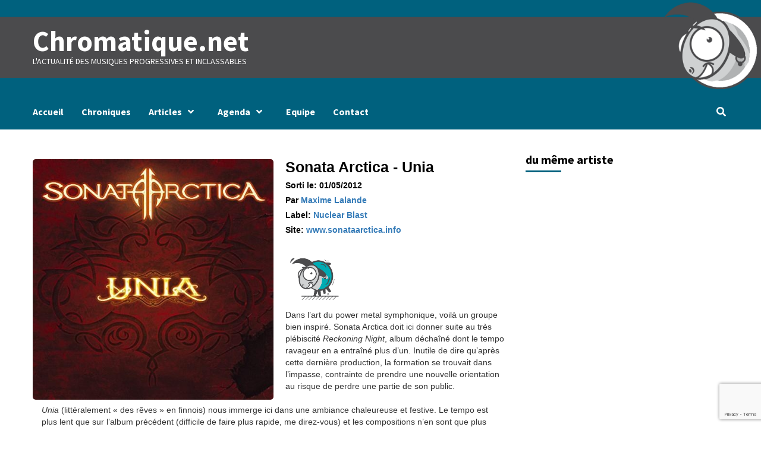

--- FILE ---
content_type: text/html; charset=utf-8
request_url: https://www.google.com/recaptcha/api2/anchor?ar=1&k=6LevgDEbAAAAAK0eTecsqSEqQp1pON8ikvhzwhu6&co=aHR0cHM6Ly93d3cuY2hyb21hdGlxdWUubmV0OjQ0Mw..&hl=en&v=PoyoqOPhxBO7pBk68S4YbpHZ&size=invisible&anchor-ms=20000&execute-ms=30000&cb=ilbfimsbfnrn
body_size: 48858
content:
<!DOCTYPE HTML><html dir="ltr" lang="en"><head><meta http-equiv="Content-Type" content="text/html; charset=UTF-8">
<meta http-equiv="X-UA-Compatible" content="IE=edge">
<title>reCAPTCHA</title>
<style type="text/css">
/* cyrillic-ext */
@font-face {
  font-family: 'Roboto';
  font-style: normal;
  font-weight: 400;
  font-stretch: 100%;
  src: url(//fonts.gstatic.com/s/roboto/v48/KFO7CnqEu92Fr1ME7kSn66aGLdTylUAMa3GUBHMdazTgWw.woff2) format('woff2');
  unicode-range: U+0460-052F, U+1C80-1C8A, U+20B4, U+2DE0-2DFF, U+A640-A69F, U+FE2E-FE2F;
}
/* cyrillic */
@font-face {
  font-family: 'Roboto';
  font-style: normal;
  font-weight: 400;
  font-stretch: 100%;
  src: url(//fonts.gstatic.com/s/roboto/v48/KFO7CnqEu92Fr1ME7kSn66aGLdTylUAMa3iUBHMdazTgWw.woff2) format('woff2');
  unicode-range: U+0301, U+0400-045F, U+0490-0491, U+04B0-04B1, U+2116;
}
/* greek-ext */
@font-face {
  font-family: 'Roboto';
  font-style: normal;
  font-weight: 400;
  font-stretch: 100%;
  src: url(//fonts.gstatic.com/s/roboto/v48/KFO7CnqEu92Fr1ME7kSn66aGLdTylUAMa3CUBHMdazTgWw.woff2) format('woff2');
  unicode-range: U+1F00-1FFF;
}
/* greek */
@font-face {
  font-family: 'Roboto';
  font-style: normal;
  font-weight: 400;
  font-stretch: 100%;
  src: url(//fonts.gstatic.com/s/roboto/v48/KFO7CnqEu92Fr1ME7kSn66aGLdTylUAMa3-UBHMdazTgWw.woff2) format('woff2');
  unicode-range: U+0370-0377, U+037A-037F, U+0384-038A, U+038C, U+038E-03A1, U+03A3-03FF;
}
/* math */
@font-face {
  font-family: 'Roboto';
  font-style: normal;
  font-weight: 400;
  font-stretch: 100%;
  src: url(//fonts.gstatic.com/s/roboto/v48/KFO7CnqEu92Fr1ME7kSn66aGLdTylUAMawCUBHMdazTgWw.woff2) format('woff2');
  unicode-range: U+0302-0303, U+0305, U+0307-0308, U+0310, U+0312, U+0315, U+031A, U+0326-0327, U+032C, U+032F-0330, U+0332-0333, U+0338, U+033A, U+0346, U+034D, U+0391-03A1, U+03A3-03A9, U+03B1-03C9, U+03D1, U+03D5-03D6, U+03F0-03F1, U+03F4-03F5, U+2016-2017, U+2034-2038, U+203C, U+2040, U+2043, U+2047, U+2050, U+2057, U+205F, U+2070-2071, U+2074-208E, U+2090-209C, U+20D0-20DC, U+20E1, U+20E5-20EF, U+2100-2112, U+2114-2115, U+2117-2121, U+2123-214F, U+2190, U+2192, U+2194-21AE, U+21B0-21E5, U+21F1-21F2, U+21F4-2211, U+2213-2214, U+2216-22FF, U+2308-230B, U+2310, U+2319, U+231C-2321, U+2336-237A, U+237C, U+2395, U+239B-23B7, U+23D0, U+23DC-23E1, U+2474-2475, U+25AF, U+25B3, U+25B7, U+25BD, U+25C1, U+25CA, U+25CC, U+25FB, U+266D-266F, U+27C0-27FF, U+2900-2AFF, U+2B0E-2B11, U+2B30-2B4C, U+2BFE, U+3030, U+FF5B, U+FF5D, U+1D400-1D7FF, U+1EE00-1EEFF;
}
/* symbols */
@font-face {
  font-family: 'Roboto';
  font-style: normal;
  font-weight: 400;
  font-stretch: 100%;
  src: url(//fonts.gstatic.com/s/roboto/v48/KFO7CnqEu92Fr1ME7kSn66aGLdTylUAMaxKUBHMdazTgWw.woff2) format('woff2');
  unicode-range: U+0001-000C, U+000E-001F, U+007F-009F, U+20DD-20E0, U+20E2-20E4, U+2150-218F, U+2190, U+2192, U+2194-2199, U+21AF, U+21E6-21F0, U+21F3, U+2218-2219, U+2299, U+22C4-22C6, U+2300-243F, U+2440-244A, U+2460-24FF, U+25A0-27BF, U+2800-28FF, U+2921-2922, U+2981, U+29BF, U+29EB, U+2B00-2BFF, U+4DC0-4DFF, U+FFF9-FFFB, U+10140-1018E, U+10190-1019C, U+101A0, U+101D0-101FD, U+102E0-102FB, U+10E60-10E7E, U+1D2C0-1D2D3, U+1D2E0-1D37F, U+1F000-1F0FF, U+1F100-1F1AD, U+1F1E6-1F1FF, U+1F30D-1F30F, U+1F315, U+1F31C, U+1F31E, U+1F320-1F32C, U+1F336, U+1F378, U+1F37D, U+1F382, U+1F393-1F39F, U+1F3A7-1F3A8, U+1F3AC-1F3AF, U+1F3C2, U+1F3C4-1F3C6, U+1F3CA-1F3CE, U+1F3D4-1F3E0, U+1F3ED, U+1F3F1-1F3F3, U+1F3F5-1F3F7, U+1F408, U+1F415, U+1F41F, U+1F426, U+1F43F, U+1F441-1F442, U+1F444, U+1F446-1F449, U+1F44C-1F44E, U+1F453, U+1F46A, U+1F47D, U+1F4A3, U+1F4B0, U+1F4B3, U+1F4B9, U+1F4BB, U+1F4BF, U+1F4C8-1F4CB, U+1F4D6, U+1F4DA, U+1F4DF, U+1F4E3-1F4E6, U+1F4EA-1F4ED, U+1F4F7, U+1F4F9-1F4FB, U+1F4FD-1F4FE, U+1F503, U+1F507-1F50B, U+1F50D, U+1F512-1F513, U+1F53E-1F54A, U+1F54F-1F5FA, U+1F610, U+1F650-1F67F, U+1F687, U+1F68D, U+1F691, U+1F694, U+1F698, U+1F6AD, U+1F6B2, U+1F6B9-1F6BA, U+1F6BC, U+1F6C6-1F6CF, U+1F6D3-1F6D7, U+1F6E0-1F6EA, U+1F6F0-1F6F3, U+1F6F7-1F6FC, U+1F700-1F7FF, U+1F800-1F80B, U+1F810-1F847, U+1F850-1F859, U+1F860-1F887, U+1F890-1F8AD, U+1F8B0-1F8BB, U+1F8C0-1F8C1, U+1F900-1F90B, U+1F93B, U+1F946, U+1F984, U+1F996, U+1F9E9, U+1FA00-1FA6F, U+1FA70-1FA7C, U+1FA80-1FA89, U+1FA8F-1FAC6, U+1FACE-1FADC, U+1FADF-1FAE9, U+1FAF0-1FAF8, U+1FB00-1FBFF;
}
/* vietnamese */
@font-face {
  font-family: 'Roboto';
  font-style: normal;
  font-weight: 400;
  font-stretch: 100%;
  src: url(//fonts.gstatic.com/s/roboto/v48/KFO7CnqEu92Fr1ME7kSn66aGLdTylUAMa3OUBHMdazTgWw.woff2) format('woff2');
  unicode-range: U+0102-0103, U+0110-0111, U+0128-0129, U+0168-0169, U+01A0-01A1, U+01AF-01B0, U+0300-0301, U+0303-0304, U+0308-0309, U+0323, U+0329, U+1EA0-1EF9, U+20AB;
}
/* latin-ext */
@font-face {
  font-family: 'Roboto';
  font-style: normal;
  font-weight: 400;
  font-stretch: 100%;
  src: url(//fonts.gstatic.com/s/roboto/v48/KFO7CnqEu92Fr1ME7kSn66aGLdTylUAMa3KUBHMdazTgWw.woff2) format('woff2');
  unicode-range: U+0100-02BA, U+02BD-02C5, U+02C7-02CC, U+02CE-02D7, U+02DD-02FF, U+0304, U+0308, U+0329, U+1D00-1DBF, U+1E00-1E9F, U+1EF2-1EFF, U+2020, U+20A0-20AB, U+20AD-20C0, U+2113, U+2C60-2C7F, U+A720-A7FF;
}
/* latin */
@font-face {
  font-family: 'Roboto';
  font-style: normal;
  font-weight: 400;
  font-stretch: 100%;
  src: url(//fonts.gstatic.com/s/roboto/v48/KFO7CnqEu92Fr1ME7kSn66aGLdTylUAMa3yUBHMdazQ.woff2) format('woff2');
  unicode-range: U+0000-00FF, U+0131, U+0152-0153, U+02BB-02BC, U+02C6, U+02DA, U+02DC, U+0304, U+0308, U+0329, U+2000-206F, U+20AC, U+2122, U+2191, U+2193, U+2212, U+2215, U+FEFF, U+FFFD;
}
/* cyrillic-ext */
@font-face {
  font-family: 'Roboto';
  font-style: normal;
  font-weight: 500;
  font-stretch: 100%;
  src: url(//fonts.gstatic.com/s/roboto/v48/KFO7CnqEu92Fr1ME7kSn66aGLdTylUAMa3GUBHMdazTgWw.woff2) format('woff2');
  unicode-range: U+0460-052F, U+1C80-1C8A, U+20B4, U+2DE0-2DFF, U+A640-A69F, U+FE2E-FE2F;
}
/* cyrillic */
@font-face {
  font-family: 'Roboto';
  font-style: normal;
  font-weight: 500;
  font-stretch: 100%;
  src: url(//fonts.gstatic.com/s/roboto/v48/KFO7CnqEu92Fr1ME7kSn66aGLdTylUAMa3iUBHMdazTgWw.woff2) format('woff2');
  unicode-range: U+0301, U+0400-045F, U+0490-0491, U+04B0-04B1, U+2116;
}
/* greek-ext */
@font-face {
  font-family: 'Roboto';
  font-style: normal;
  font-weight: 500;
  font-stretch: 100%;
  src: url(//fonts.gstatic.com/s/roboto/v48/KFO7CnqEu92Fr1ME7kSn66aGLdTylUAMa3CUBHMdazTgWw.woff2) format('woff2');
  unicode-range: U+1F00-1FFF;
}
/* greek */
@font-face {
  font-family: 'Roboto';
  font-style: normal;
  font-weight: 500;
  font-stretch: 100%;
  src: url(//fonts.gstatic.com/s/roboto/v48/KFO7CnqEu92Fr1ME7kSn66aGLdTylUAMa3-UBHMdazTgWw.woff2) format('woff2');
  unicode-range: U+0370-0377, U+037A-037F, U+0384-038A, U+038C, U+038E-03A1, U+03A3-03FF;
}
/* math */
@font-face {
  font-family: 'Roboto';
  font-style: normal;
  font-weight: 500;
  font-stretch: 100%;
  src: url(//fonts.gstatic.com/s/roboto/v48/KFO7CnqEu92Fr1ME7kSn66aGLdTylUAMawCUBHMdazTgWw.woff2) format('woff2');
  unicode-range: U+0302-0303, U+0305, U+0307-0308, U+0310, U+0312, U+0315, U+031A, U+0326-0327, U+032C, U+032F-0330, U+0332-0333, U+0338, U+033A, U+0346, U+034D, U+0391-03A1, U+03A3-03A9, U+03B1-03C9, U+03D1, U+03D5-03D6, U+03F0-03F1, U+03F4-03F5, U+2016-2017, U+2034-2038, U+203C, U+2040, U+2043, U+2047, U+2050, U+2057, U+205F, U+2070-2071, U+2074-208E, U+2090-209C, U+20D0-20DC, U+20E1, U+20E5-20EF, U+2100-2112, U+2114-2115, U+2117-2121, U+2123-214F, U+2190, U+2192, U+2194-21AE, U+21B0-21E5, U+21F1-21F2, U+21F4-2211, U+2213-2214, U+2216-22FF, U+2308-230B, U+2310, U+2319, U+231C-2321, U+2336-237A, U+237C, U+2395, U+239B-23B7, U+23D0, U+23DC-23E1, U+2474-2475, U+25AF, U+25B3, U+25B7, U+25BD, U+25C1, U+25CA, U+25CC, U+25FB, U+266D-266F, U+27C0-27FF, U+2900-2AFF, U+2B0E-2B11, U+2B30-2B4C, U+2BFE, U+3030, U+FF5B, U+FF5D, U+1D400-1D7FF, U+1EE00-1EEFF;
}
/* symbols */
@font-face {
  font-family: 'Roboto';
  font-style: normal;
  font-weight: 500;
  font-stretch: 100%;
  src: url(//fonts.gstatic.com/s/roboto/v48/KFO7CnqEu92Fr1ME7kSn66aGLdTylUAMaxKUBHMdazTgWw.woff2) format('woff2');
  unicode-range: U+0001-000C, U+000E-001F, U+007F-009F, U+20DD-20E0, U+20E2-20E4, U+2150-218F, U+2190, U+2192, U+2194-2199, U+21AF, U+21E6-21F0, U+21F3, U+2218-2219, U+2299, U+22C4-22C6, U+2300-243F, U+2440-244A, U+2460-24FF, U+25A0-27BF, U+2800-28FF, U+2921-2922, U+2981, U+29BF, U+29EB, U+2B00-2BFF, U+4DC0-4DFF, U+FFF9-FFFB, U+10140-1018E, U+10190-1019C, U+101A0, U+101D0-101FD, U+102E0-102FB, U+10E60-10E7E, U+1D2C0-1D2D3, U+1D2E0-1D37F, U+1F000-1F0FF, U+1F100-1F1AD, U+1F1E6-1F1FF, U+1F30D-1F30F, U+1F315, U+1F31C, U+1F31E, U+1F320-1F32C, U+1F336, U+1F378, U+1F37D, U+1F382, U+1F393-1F39F, U+1F3A7-1F3A8, U+1F3AC-1F3AF, U+1F3C2, U+1F3C4-1F3C6, U+1F3CA-1F3CE, U+1F3D4-1F3E0, U+1F3ED, U+1F3F1-1F3F3, U+1F3F5-1F3F7, U+1F408, U+1F415, U+1F41F, U+1F426, U+1F43F, U+1F441-1F442, U+1F444, U+1F446-1F449, U+1F44C-1F44E, U+1F453, U+1F46A, U+1F47D, U+1F4A3, U+1F4B0, U+1F4B3, U+1F4B9, U+1F4BB, U+1F4BF, U+1F4C8-1F4CB, U+1F4D6, U+1F4DA, U+1F4DF, U+1F4E3-1F4E6, U+1F4EA-1F4ED, U+1F4F7, U+1F4F9-1F4FB, U+1F4FD-1F4FE, U+1F503, U+1F507-1F50B, U+1F50D, U+1F512-1F513, U+1F53E-1F54A, U+1F54F-1F5FA, U+1F610, U+1F650-1F67F, U+1F687, U+1F68D, U+1F691, U+1F694, U+1F698, U+1F6AD, U+1F6B2, U+1F6B9-1F6BA, U+1F6BC, U+1F6C6-1F6CF, U+1F6D3-1F6D7, U+1F6E0-1F6EA, U+1F6F0-1F6F3, U+1F6F7-1F6FC, U+1F700-1F7FF, U+1F800-1F80B, U+1F810-1F847, U+1F850-1F859, U+1F860-1F887, U+1F890-1F8AD, U+1F8B0-1F8BB, U+1F8C0-1F8C1, U+1F900-1F90B, U+1F93B, U+1F946, U+1F984, U+1F996, U+1F9E9, U+1FA00-1FA6F, U+1FA70-1FA7C, U+1FA80-1FA89, U+1FA8F-1FAC6, U+1FACE-1FADC, U+1FADF-1FAE9, U+1FAF0-1FAF8, U+1FB00-1FBFF;
}
/* vietnamese */
@font-face {
  font-family: 'Roboto';
  font-style: normal;
  font-weight: 500;
  font-stretch: 100%;
  src: url(//fonts.gstatic.com/s/roboto/v48/KFO7CnqEu92Fr1ME7kSn66aGLdTylUAMa3OUBHMdazTgWw.woff2) format('woff2');
  unicode-range: U+0102-0103, U+0110-0111, U+0128-0129, U+0168-0169, U+01A0-01A1, U+01AF-01B0, U+0300-0301, U+0303-0304, U+0308-0309, U+0323, U+0329, U+1EA0-1EF9, U+20AB;
}
/* latin-ext */
@font-face {
  font-family: 'Roboto';
  font-style: normal;
  font-weight: 500;
  font-stretch: 100%;
  src: url(//fonts.gstatic.com/s/roboto/v48/KFO7CnqEu92Fr1ME7kSn66aGLdTylUAMa3KUBHMdazTgWw.woff2) format('woff2');
  unicode-range: U+0100-02BA, U+02BD-02C5, U+02C7-02CC, U+02CE-02D7, U+02DD-02FF, U+0304, U+0308, U+0329, U+1D00-1DBF, U+1E00-1E9F, U+1EF2-1EFF, U+2020, U+20A0-20AB, U+20AD-20C0, U+2113, U+2C60-2C7F, U+A720-A7FF;
}
/* latin */
@font-face {
  font-family: 'Roboto';
  font-style: normal;
  font-weight: 500;
  font-stretch: 100%;
  src: url(//fonts.gstatic.com/s/roboto/v48/KFO7CnqEu92Fr1ME7kSn66aGLdTylUAMa3yUBHMdazQ.woff2) format('woff2');
  unicode-range: U+0000-00FF, U+0131, U+0152-0153, U+02BB-02BC, U+02C6, U+02DA, U+02DC, U+0304, U+0308, U+0329, U+2000-206F, U+20AC, U+2122, U+2191, U+2193, U+2212, U+2215, U+FEFF, U+FFFD;
}
/* cyrillic-ext */
@font-face {
  font-family: 'Roboto';
  font-style: normal;
  font-weight: 900;
  font-stretch: 100%;
  src: url(//fonts.gstatic.com/s/roboto/v48/KFO7CnqEu92Fr1ME7kSn66aGLdTylUAMa3GUBHMdazTgWw.woff2) format('woff2');
  unicode-range: U+0460-052F, U+1C80-1C8A, U+20B4, U+2DE0-2DFF, U+A640-A69F, U+FE2E-FE2F;
}
/* cyrillic */
@font-face {
  font-family: 'Roboto';
  font-style: normal;
  font-weight: 900;
  font-stretch: 100%;
  src: url(//fonts.gstatic.com/s/roboto/v48/KFO7CnqEu92Fr1ME7kSn66aGLdTylUAMa3iUBHMdazTgWw.woff2) format('woff2');
  unicode-range: U+0301, U+0400-045F, U+0490-0491, U+04B0-04B1, U+2116;
}
/* greek-ext */
@font-face {
  font-family: 'Roboto';
  font-style: normal;
  font-weight: 900;
  font-stretch: 100%;
  src: url(//fonts.gstatic.com/s/roboto/v48/KFO7CnqEu92Fr1ME7kSn66aGLdTylUAMa3CUBHMdazTgWw.woff2) format('woff2');
  unicode-range: U+1F00-1FFF;
}
/* greek */
@font-face {
  font-family: 'Roboto';
  font-style: normal;
  font-weight: 900;
  font-stretch: 100%;
  src: url(//fonts.gstatic.com/s/roboto/v48/KFO7CnqEu92Fr1ME7kSn66aGLdTylUAMa3-UBHMdazTgWw.woff2) format('woff2');
  unicode-range: U+0370-0377, U+037A-037F, U+0384-038A, U+038C, U+038E-03A1, U+03A3-03FF;
}
/* math */
@font-face {
  font-family: 'Roboto';
  font-style: normal;
  font-weight: 900;
  font-stretch: 100%;
  src: url(//fonts.gstatic.com/s/roboto/v48/KFO7CnqEu92Fr1ME7kSn66aGLdTylUAMawCUBHMdazTgWw.woff2) format('woff2');
  unicode-range: U+0302-0303, U+0305, U+0307-0308, U+0310, U+0312, U+0315, U+031A, U+0326-0327, U+032C, U+032F-0330, U+0332-0333, U+0338, U+033A, U+0346, U+034D, U+0391-03A1, U+03A3-03A9, U+03B1-03C9, U+03D1, U+03D5-03D6, U+03F0-03F1, U+03F4-03F5, U+2016-2017, U+2034-2038, U+203C, U+2040, U+2043, U+2047, U+2050, U+2057, U+205F, U+2070-2071, U+2074-208E, U+2090-209C, U+20D0-20DC, U+20E1, U+20E5-20EF, U+2100-2112, U+2114-2115, U+2117-2121, U+2123-214F, U+2190, U+2192, U+2194-21AE, U+21B0-21E5, U+21F1-21F2, U+21F4-2211, U+2213-2214, U+2216-22FF, U+2308-230B, U+2310, U+2319, U+231C-2321, U+2336-237A, U+237C, U+2395, U+239B-23B7, U+23D0, U+23DC-23E1, U+2474-2475, U+25AF, U+25B3, U+25B7, U+25BD, U+25C1, U+25CA, U+25CC, U+25FB, U+266D-266F, U+27C0-27FF, U+2900-2AFF, U+2B0E-2B11, U+2B30-2B4C, U+2BFE, U+3030, U+FF5B, U+FF5D, U+1D400-1D7FF, U+1EE00-1EEFF;
}
/* symbols */
@font-face {
  font-family: 'Roboto';
  font-style: normal;
  font-weight: 900;
  font-stretch: 100%;
  src: url(//fonts.gstatic.com/s/roboto/v48/KFO7CnqEu92Fr1ME7kSn66aGLdTylUAMaxKUBHMdazTgWw.woff2) format('woff2');
  unicode-range: U+0001-000C, U+000E-001F, U+007F-009F, U+20DD-20E0, U+20E2-20E4, U+2150-218F, U+2190, U+2192, U+2194-2199, U+21AF, U+21E6-21F0, U+21F3, U+2218-2219, U+2299, U+22C4-22C6, U+2300-243F, U+2440-244A, U+2460-24FF, U+25A0-27BF, U+2800-28FF, U+2921-2922, U+2981, U+29BF, U+29EB, U+2B00-2BFF, U+4DC0-4DFF, U+FFF9-FFFB, U+10140-1018E, U+10190-1019C, U+101A0, U+101D0-101FD, U+102E0-102FB, U+10E60-10E7E, U+1D2C0-1D2D3, U+1D2E0-1D37F, U+1F000-1F0FF, U+1F100-1F1AD, U+1F1E6-1F1FF, U+1F30D-1F30F, U+1F315, U+1F31C, U+1F31E, U+1F320-1F32C, U+1F336, U+1F378, U+1F37D, U+1F382, U+1F393-1F39F, U+1F3A7-1F3A8, U+1F3AC-1F3AF, U+1F3C2, U+1F3C4-1F3C6, U+1F3CA-1F3CE, U+1F3D4-1F3E0, U+1F3ED, U+1F3F1-1F3F3, U+1F3F5-1F3F7, U+1F408, U+1F415, U+1F41F, U+1F426, U+1F43F, U+1F441-1F442, U+1F444, U+1F446-1F449, U+1F44C-1F44E, U+1F453, U+1F46A, U+1F47D, U+1F4A3, U+1F4B0, U+1F4B3, U+1F4B9, U+1F4BB, U+1F4BF, U+1F4C8-1F4CB, U+1F4D6, U+1F4DA, U+1F4DF, U+1F4E3-1F4E6, U+1F4EA-1F4ED, U+1F4F7, U+1F4F9-1F4FB, U+1F4FD-1F4FE, U+1F503, U+1F507-1F50B, U+1F50D, U+1F512-1F513, U+1F53E-1F54A, U+1F54F-1F5FA, U+1F610, U+1F650-1F67F, U+1F687, U+1F68D, U+1F691, U+1F694, U+1F698, U+1F6AD, U+1F6B2, U+1F6B9-1F6BA, U+1F6BC, U+1F6C6-1F6CF, U+1F6D3-1F6D7, U+1F6E0-1F6EA, U+1F6F0-1F6F3, U+1F6F7-1F6FC, U+1F700-1F7FF, U+1F800-1F80B, U+1F810-1F847, U+1F850-1F859, U+1F860-1F887, U+1F890-1F8AD, U+1F8B0-1F8BB, U+1F8C0-1F8C1, U+1F900-1F90B, U+1F93B, U+1F946, U+1F984, U+1F996, U+1F9E9, U+1FA00-1FA6F, U+1FA70-1FA7C, U+1FA80-1FA89, U+1FA8F-1FAC6, U+1FACE-1FADC, U+1FADF-1FAE9, U+1FAF0-1FAF8, U+1FB00-1FBFF;
}
/* vietnamese */
@font-face {
  font-family: 'Roboto';
  font-style: normal;
  font-weight: 900;
  font-stretch: 100%;
  src: url(//fonts.gstatic.com/s/roboto/v48/KFO7CnqEu92Fr1ME7kSn66aGLdTylUAMa3OUBHMdazTgWw.woff2) format('woff2');
  unicode-range: U+0102-0103, U+0110-0111, U+0128-0129, U+0168-0169, U+01A0-01A1, U+01AF-01B0, U+0300-0301, U+0303-0304, U+0308-0309, U+0323, U+0329, U+1EA0-1EF9, U+20AB;
}
/* latin-ext */
@font-face {
  font-family: 'Roboto';
  font-style: normal;
  font-weight: 900;
  font-stretch: 100%;
  src: url(//fonts.gstatic.com/s/roboto/v48/KFO7CnqEu92Fr1ME7kSn66aGLdTylUAMa3KUBHMdazTgWw.woff2) format('woff2');
  unicode-range: U+0100-02BA, U+02BD-02C5, U+02C7-02CC, U+02CE-02D7, U+02DD-02FF, U+0304, U+0308, U+0329, U+1D00-1DBF, U+1E00-1E9F, U+1EF2-1EFF, U+2020, U+20A0-20AB, U+20AD-20C0, U+2113, U+2C60-2C7F, U+A720-A7FF;
}
/* latin */
@font-face {
  font-family: 'Roboto';
  font-style: normal;
  font-weight: 900;
  font-stretch: 100%;
  src: url(//fonts.gstatic.com/s/roboto/v48/KFO7CnqEu92Fr1ME7kSn66aGLdTylUAMa3yUBHMdazQ.woff2) format('woff2');
  unicode-range: U+0000-00FF, U+0131, U+0152-0153, U+02BB-02BC, U+02C6, U+02DA, U+02DC, U+0304, U+0308, U+0329, U+2000-206F, U+20AC, U+2122, U+2191, U+2193, U+2212, U+2215, U+FEFF, U+FFFD;
}

</style>
<link rel="stylesheet" type="text/css" href="https://www.gstatic.com/recaptcha/releases/PoyoqOPhxBO7pBk68S4YbpHZ/styles__ltr.css">
<script nonce="45KgzZnKBGgl1lpZKy_Bsg" type="text/javascript">window['__recaptcha_api'] = 'https://www.google.com/recaptcha/api2/';</script>
<script type="text/javascript" src="https://www.gstatic.com/recaptcha/releases/PoyoqOPhxBO7pBk68S4YbpHZ/recaptcha__en.js" nonce="45KgzZnKBGgl1lpZKy_Bsg">
      
    </script></head>
<body><div id="rc-anchor-alert" class="rc-anchor-alert"></div>
<input type="hidden" id="recaptcha-token" value="[base64]">
<script type="text/javascript" nonce="45KgzZnKBGgl1lpZKy_Bsg">
      recaptcha.anchor.Main.init("[\x22ainput\x22,[\x22bgdata\x22,\x22\x22,\[base64]/[base64]/MjU1Ong/[base64]/[base64]/[base64]/[base64]/[base64]/[base64]/[base64]/[base64]/[base64]/[base64]/[base64]/[base64]/[base64]/[base64]/[base64]\\u003d\x22,\[base64]\\u003d\x22,\x22I2BeHsOKMFHCkMKBwrTCvcO0bcKzwo7DhVLDtMKWwqPDvHNmw4rCpMKPIsOeCMOiRHRMPMK3YxtbNijCsnttw6BSGxlwAMOWw5/Dj0rDpUTDmMOHFsOWaMOkwoPCpMK9wpHCnjcAw7lUw60lckMMwrbDrMKPJ0YDRMONwophZcK3woPCjxTDhsKmJMK3aMKycsK/ScKVw69JwqJdw6s7w74KwpcFaTHDpwnCk35Jw649w541Mj/CmsKOwrbCvsOyKGrDuQvDvMKBwqjCuiRLw6rDicKdH8KNSMOhwojDtWN1wrPCuAfDiMO2woTCncKeCsKiMj8rw4DClEhWwpgZwpRiK2J3SGPDgMOYwpBRRxRVw7/CqAfDlCDDgTYSLkV+MxABwrRAw5fCusOYwrnCj8K7VsOBw4cVwoEBwqERwqHDpsOZwpzDjMK/LsKZGw8lX0lUT8OUw6FBw6MiwoYewqDCgxoafFJqQ8KbD8KMbkzCjMOQbn50wofCv8OXwqLClEXDhWfCi8OVwovCtMKlw40vwp3DncOqw4rCvglSKMKewo3DicK/w5IIZsOpw5PCo8OewpAtLMOZAizCoXsiwqzCtMOfPEvDqDNGw6xRajpMf3bClMOUTRcTw4dRwp04YDNpekUJw4bDsMKMwoNhwpYpDkEfccKcMgh8F8KXwoPCgcKCRsOoccOMw4TCpMKlKcO/AsKuw64/wqowwrDChsK3w6oAwpB6w5DDo8K3M8KPSMKfRzjDtsKTw7AhO1vCssOAOEnDvzbDk0bCuXwvWy/Cpy/DuXddBGJpR8OPasObw4JGA3XCqyV4F8KyfRJEwqskw5LDqsKoDMKEwqzCosKmw61iw6h7O8KCJ2vDicOcQcOew4rDnxnCusORwqMyNcOxCjrCtcOFPmh1A8Oyw6rCiyjDncOUIFA8wpfDg2jCq8OYwpjDtcOrcS/[base64]/[base64]/CpcO8b8K/w4bCjBYZXgXCr2zDgD3Dk8K6wrdswpUQwoUJGcK/wodNw5tBEmzCiMODwpbCu8OMwrLDucOjwo/Do0TCj8Kxw7sJw6AFwqzDoFPDswHCuBA4XcOQw7JFw4XDuC/Dh03CsTMxG1zCjBrDo2oWw5QybXbCgMODw5nDisOTwpBBJ8OmDcOEL8OtbcOhwpcVw5VoEcOlw68twrrDm2E8LsOZbMO3OsKKAh/[base64]/[base64]/Cm1LCmsKNw5hOw608R8KEw7EVwr7DosKmFEbChcOoSMKpasKdwrXDosK0w6jDhQ/CsigtB0TClz1xWELCtcO+wokpwrfDnsOiwpvDkVNnwr4yaQPDpz1+w4TDrmXDjh17w6XDpAbDvTnCocOgwr4jHsKBM8Kxw4jCpcOPd19Zw5TDm8O3dR5NKMOxUz/DlmEiw5HDr2RMQcOowoRqPh/[base64]/D8OVEcKkw63DvjPDucOuwrvCtsK1fsK+w5TCssOkw4fDojYjOsKTXcONLD9BbMOMTADDkxTDtsKoV8K/f8KZwpvCpcKKJCfCtMK+wq/ClD9Pw7TCs1IUTcOQRwNKwpPDqSnDmsKiw73CosOvw6kjM8OKwrzCp8KwI8Olwq8Yw5/DhcKWwpnCtcKCOCARwpFFWXLDo37CsFfCgiHCqnbDtsObHB0Kw6fCjl/DlVg3RyLCkMO6O8OrwrrDtMKXMcOQw5fDocO6wosQbmtlTEZqFhhrw6nCiMO5wrnDmUIXcCkywqXCngtKXcOZVl5pXMORD2gbcAPCrMOnwq0vMkDDhG/Dl1PCqcOUV8OHw74UdsOnw7vDv0fCphfCuj/[base64]/CuRUPSDoBJDFRwrHCqcK1DcOZwoXCuMKEciUkIj9bS0DDtgPDjsOtWXnDjsONEMKwR8OJw5sCw7Y2wpTCvFtFHcOAwqMLdcOfw7jCs8OyDcOJcTfCtMKuBxHCmMOEPMOrw5TDqmjCocONw7nDoh/DgD3CtXHCtDwTw65XwoQ2FsKiwqNoX1Nawr/DpATDlcOnXcKRJXDDocKBw7fClWcFw7gIesOvwq8ow51HHcKcYcOlwrN7cXIYFsOGw55ZYcOGw4XCqMOyVMK6F8Okwp/CqWIELA5Mw6dWVHDDtQ3DkE4JwrLDkUBeeMOmw5LDv8O2wpp1w7nCpVQaOMKKScOZwoxow6/[base64]/Dj0LDu3hcUcK+ZcO8NcOFNsKEW8KJwoZlwpkMwonChMK0OTVPIsKCw5fCuyzDtltxG8KJNxc4Ik3DqkofF2XDlTvDosOUw7XCrF16wpLCmG8LZHdTVsK2wqARw5JGw4lMOXXCgFgpwo9qekLCujTDrxHDtMONw7HCsQ5WLcOKwo/Cl8OXIng7DVJjwqEyfMOkwpLCiwBMwowqHAwEw6YKw6XChDwMaRpXw4xiX8OyHsKOwoLDr8OMw4lkw4jCsDXDkcO/[base64]/CjBZOwp7Do8OwGDQ6L8KIAl/CtCvDssK+RsOWcHrDumHDmcKMQsKOw7x5wrrCnMK7DGzCrcOqTEJuwqM2bgPDtErDuDvDg0PCk0xow4kAw7pSw5RBwrc0w7jDicOuUcKieMKzwobCmsOjwrQsOcOKOF/CkcKOwozDqsOVwpUZZjTCnEHDqcOqMCFcw7HDuMKmTA3DjVjCtGlTw5PDuMO3Yk8TFmcKw5s7w7rCoWU+w4RaK8Opwqhnwow0w7PCjlEQw6plw7DDgkVmQcO/fMOzNV7Dp1pCbMOZwrFUwp7CpBMMwrt2wplrfcKdw7cXwoLDg8KCw75lTRDCk2/[base64]/CrcKTbsOsw4Blw6XDuwvCr3Eew5l7w5zCjh/CmzNFJcOmEzTDqcKvHgfDkQA4ccKrwqLCksKxUcO4ZzZ8w6oOOsKKw7HDhsKMwqfCo8O3VigzwqjDnxFbI8Kow6XCuikwLi/DqsKNwq45w5LDo3R5AMKrwpbCvDvDtmcfwp7CmcOPw4HCvMKvw49uesOnVHU4d8Kcb3xHNh1WwpvDgShzwrZawoRNw4bDtS1hwqDCixYYwptZwoFSRAjDl8K3w6Qxw5kNJxdawrN/w6XCosOgZFtrIFTDo2bCmsKBwoDDgXskw6gawoTDlBbDnsKRw4rDh31tw7JIw48YLMKUwqvDtBHDjX4xOVxgwr7ChR/[base64]/ClHHDr8ORIHdJwoTCk2M+NsK9RcOTwqDCusO5w6fDlGfCvsKTcV4jw6LDkGTCp3/[base64]/CjU0HwplUPyrDmsObwpcbdGjCtkHCusO9JlrDjMK9DxMqDsK0OBlIwrnDhsOwR2QEw7ZHUik6wqNtHDLDusOQwqYuJcKYw57CrcOJU1TCjsOEwrXDqhbDg8O5wpkZw4kUBVLCgcK0B8OkVyjDq8K/[base64]/Dt8KZw5JjwpjCrnvDvTfDucOkw7fCmCrCsMOCesOYw5IswrjChW0FUSk/MMOlPxANA8OcHcK4ZFzCvBPDmMK3FzBXwoQyw5lYwrbDqcOjeFwtZcKiw6rDijTDmSvCtcKywoPCl2BjSXkgwpcnw5XCnVzCnVvDtA0XwrfCrXfCqE7DmC/CuMO7w4F1wrxFEVXCn8Kwwq4Hw4AZPMKRwr7Dj8Oywr7CmxJ6wpLDicKmLMObw6rDmcO0wqccw7LChcKCwrsFwrvDq8Kkw45Qw4nDqlwTwpvDicKEw4Q/woEDw61dcMOxVTvDuEjDgcKRw5ohwrXDocObfGPCnMKtwpXCv01hBsKHw5Vuwq7Cs8KobsK6CjzCnifChivDuVoOHMKkdTbCmMKHw4tMwowfYMKxwoXCiRHDuMOFBEvDoHgRBMKTRcKcNXrCmkLCgiXDoQQyUsKTwq/DnhRlOll4TTBuRmtCw4ZTXwLDgXDDrcK7w6/CtEAQRXDDiDUEIlnCu8Omw4Anb8KTeUUXwppjKG07w6/DjMOew67ChyEPw4ZaVjgUwqoiw57CihYIwpxFGcKnwp7CpsOuw6Q+w6pvdMKYwrDDvcKRZsOdwqrDjSLDnQ7CvsKZwpfDlxYibFBDwobCjDvDhMKiNgzCtQxmw77DmSbCrDwYw5Vcwo3DksOnwrhxwo3CsSzDncO6wqQcCSIZwowFNsK/w7PDnmXDrg/CtUHCqcOsw5tFworDgsKbwojCshlDZMOPwp/DpsKtwo48CHzDscOjwpFOWsK+w4XDncO7wqPDj8Knw6vDqz7DrsKnwq1Xw6JHw6Y6V8OJSsKDwqRcDcKvw63CjsOxw4NOVTotel3DkE/CgRbDvxLCqggRd8OTM8OYE8K/Pit/w5dPFWbClnbClsOfYsO0wqvCjHoVw6ZQIsOcKcK1wrZQFsKhfsK7PRB0w5EcXQdcFsOww5DDhzzCgRp7w5XDn8KQQMOuw7rDlnLDu8KudsKlSj0zT8K4FUsPwoFuwqt4wpVYw6Jmw7hwZcOpwr4ew5zDmsOOwpIHwrXDn0Ind8K/fsOBO8Kaw4/[base64]/DsnDDm8KWPXvDjsOIw4PDpMOQQsKKw5R7wpcbb1Y2DhVhQ1XDi2pOwqAuw7fDhsO4w4DDscOFc8OJwrAATMKLXsO8w6zChm0ZFxbCombDvH7DlcKZw73Dk8O/w5NXw5gRYV7DnFPCiA7Djk7DqsO/[base64]/w4rDnMOJwrZyw5/Ds8OMwqZEw5nDpmHCkMOowpPDrEM/S8Kmw4PDoXBuw7l7ecOXw7hWB8KtFDh0w7U6Y8O5Dx5Zw7oXw6A3wq1GMSdfDh7CvcOSWF3CqhIpw4XDiMKdw7XDvlvDlGTCr8KVw6gIw6PCm0BEAsORw7EDw77Ctw3Dkl7DqsOSw7bDgz/ClcO6woHDjW/DkcKjwpfCmsKOw7nDm1cvesOYwphZw57CmMKdB2PDt8OQCyPCrwPDvhIGwoLDrgLDnFrDrsKePGjCpMK6w6dFVsKTOwwcLwnDs1UUwqFcDgDDmELDvcOKw7Apwp1Yw5pZBcO1wphMHsKEwowLWj8Dw7rDnMOrBsO3cR8bw5R3W8K7wpxiGTBaw5/DoMOWw5YqU0XDmMOHXcOxwqXChMKpw5TDiTvCpMKaACPCpRfCqTPDmmZ1O8K0wpTCpi/CnFgYWgTCqiA1w6/[base64]/[base64]/[base64]/WEZUw6Ytwo8OOWI3VMO4UcKeAjbDoMONwpPCj0xUJsKrR0MIwrnDl8KzdsKPIcKBwptSwoLCuls0w7E6bw7DiTwww5UJQHzCmcOEN21AXgXCrcK7RH3CoD/CvUZyRwJJwrrDlmPDn19+wq3DgQQ9wp0bwrY5BcOtw6w9DEnCu8Kmw6JjIgsyL8O/w6bDun1XMTrDmk3ChcODwqFtw7nDpDLDk8OSWMOTwqLDgsOnw7F5wplfw7jDssOfwqBNwr1TwqnCrsOaD8One8KlaVUKGcOsw5zCucOwEcKww5XChGHDq8KPfA/Dm8OgVDR/[base64]/DvMOkSSk+HcKuLMO1wo5pB8OGw4/DpQXDuA/CuDDCpGRwwpdoYHcow6LCpsKddB7DvcOAw7HCo0hdwroow6/DqiPCuMKSIcKCwrbCmcKvw7XCkF3DvcOHwrlzN3rDjsKdwr/DrSt3w7xNPhPDqAxAT8Oiw6fDoFxWw6RbK3fDnsK5VUBfdWYkw7HCpcOzcR/DviNXwr07w6fCucONWMKQCMKpw7h8w4dlG8KcwpjCnMKKSSDCjHLCrzU2wrXCvRxoEcKfYixLG2JJwoHCn8KjYzdZSkzDt8Kzwqxbw4XCs8O4fsOQX8KXw4rClCNANVzCsn8/wogKw7bDgMODYzJEwpLCk39vw6PCisOZEMOoU8KGWh8sw43DjTPCoFrCvWdAacKfw4ZtU3c9wqRURgjCrh4Vc8KXwqvCsAZww4LCnT7CtcO6wrjDmj/Dt8KCFsKww5/DpwDDt8OSwqzCskPCgg9dwpwdwqcXMn/DpcO8w7/DmMOST8OQND/CjsOKSSEww5YqXDLDny3CtHs2HMOLR1rDkFzCncOOwrHCi8KYUzc9w6/DqMKiwr1Kwr1ow7jCtw7DvMKcwpd8w6VVwrJIwpheY8KtF2HCpcKhwpbDocKbMsKLw4/CvFxXTsK7dVPDrVdedcK/OsOfw4RScmJ1wrJqw5nCs8ObHWbDiMOBa8OMRsKZwoLCmC9wW8OqwoVsDy3DtxLCigvDmcOLwqhvAm7CmMKhw6zDsR0RXcOcw7fCjsK2RW/[base64]/[base64]/Cp8KNw6Uwwo/[base64]/CgxpjwrnCl8O8w7kEW3NnbsKyOzvDjyzCgkRCwpXDp8OrwovDnxrDh3MCNgsTXsKEwrs4Q8Kbw51Ewrp5JMKawrfDpsO2w5ATw63CmAVnJD7Ch8OBw4R0fcKvw7zDmsKnw5zCpRU2wq9tezM4GSokw7hYwq8zw6xkMMKJEcOGw6TCvnZLJMKUw53DjcKmZW95w6/DpAzDsGXCrhfDpsKhJhMYFcKNF8OHw4IcwqHCrX7Dl8Ogw47CjcKJw6MNfW90K8OxXy/CvcOGMAANwqcGwqHDh8Oyw5PCnsKEwrTClzRTw6/CmcKhwrAYwrvChiRbwrPDusKJw6FcwrMyCcKUEcOiw7DDiWZYHDd1wrLCgMK5wr/[base64]/w5J0CMOBS1JATcK1McKwVMK0KWsFEsKpw4ILHGTDlsKcTcO5w5k5wpo6Ulhiw6l+wpLDrsKef8K9wp8Nw5PDtsKpwpXDtnslW8OwwrLDv1LDn8OUw5kTwqUqwr/Cu8Ouw5/CjR5fw6hfwrtSw7nCox7Cg1FEX0tQJsKOwo8abMOgw5TDtEfDqsKAw5gZfcOAcVvCvcKmLBcedzEHwot6wqtDTmTDhcOPYGrCr8OecwU6wpkwKcKKw6DDlSDCi03DjBjDpsKZwpzCq8K/TcKcSEbDsnNuw7hwbMOxw4ENw60BJsOfBDrDncKZe8K/w5HDj8KMZEszJsK+wpbDgEEiwq/ChhzCgcKtE8KBDDfClUbDngjDt8K/[base64]/CgsOvTcK0JWpQC8OABWfDnEPDrj/DnsKub8OCw6YuOMO0w5LCrENCwqbCq8O4bsO+wpHCoxDDs19awpB9w58/w6A7wrkCwqNrS8K2TsOew5DDicOcDcOvEgTDgAEVXcOuwqfDrMOzw5xgTsOcPcOlwrHCt8OPWTRowpDCqQrDlsODMsO5w5bCvBfCsm1QZMOmGAZ6FcO/w5INw5chworCj8OIMQ13w7DDmTbDpsK6UxR8w7zCkBnCg8OCwrTCq1/CggEADEjDtCwZJMKKwozCuzvDksOiEQbCtUdNPmpdVcKkWDnChMOjwpxCwoQmwqJwKMKqwqHDocK3w7nDvGzCpBhjDMOkZ8KQA27CmMONQBUnQsOfdk9oTB/DpsORwpHDr0/DtsKlw4gLw5I6woU5wq4VElDCmMOxHsKbDcOUCcKrZsKJwpojw4ZmfGBfaUNrw5LDoxDCkThBwqnDsMOuSixaIAjDp8OIQTF3bMKfLjXDtMKwCSBQwrMtwpLDgsOhQBfDmBDDqcK2wrrCoMKCORXCmF7Dr2TDh8OmGkbDtjssCC3CnB44w4jDoMONfR3DtjIgw7/CrsKHw6zCi8KNaHpsJgkVDMKxwpZVAsOeMU9+w7obw6TCig/DnsOMw5chRXsawr19w4oYw7zDihPClMOhw5w8wpENw6DDkXBwJm7DswrCkkZbCSkwUcKAwqBIUsO+wqLCi8O3MMOFwr7Cl8OaFghzOgLDkcOVw4EMfVzDmXo8ZgAVHcKULj7ClMKww5oEQB9vfRbDiMKPJcKqPMKDwrTDvcO/HkrDtXLDujUzwqnDqMOlZ2rCpyhbfk7DjXUKw7kcTMOsBCbCrC/DpMKyCX8vNQfCnwpew7gnVmUuwq97wrsWR2jDncKmwqvCrVd/W8KjF8OmU8O3ZB0IPcOwbcKWwoRzwp3Cihtqa03DqjULAMKiClFfIyAIH1MFJQjClxfDiXbDtioBwqJOw5IodsKqCQk4OsK/wq/CkMOyw5LCsVlpw7QGSsKuecOYE0zChUxsw7VQNjDDvQbCm8Osw7LCrXxMZRjDtTdFc8OzwrFGPyQ7em1ITlpINFXCklXCiMKwKjXDiEjDpyvCqQrDgh/Cnh/DujbCgMOmBsKrQXjCpcOva3AnJzJdfAPCu2IMSQNlYsKMw4zDgcOAZ8OKPMOJMMKKcj0sZDVdw7vCnsOIFBJ/w5zDkXDCjMODw5fDkG7CpmY2w7JfwpwIdMOywrrDmSswwqjCgTnChcKmdcO/w4cMF8K5TTttF8K7w4VjwrPCm0vDmMOTw67DosKZwrYuw6rCnVfDg8KxN8Kpw7rCnsOXwprCtVTCol9HbE/[base64]/DrsKefGDDozDDmVBkZsKBwp/Dgg3ChwzCgk/DkU/DoW/Ckx9gL2XCncKBJcONwprCgsK/SX0bwqDDlMKYw7cpCUsYdsKHw4BvF8OQwqgxw5rCqsO6FGA6w6bCnQE2wrvDn18Uw5BVwrllMGjCs8O5w6nCrcORUjDCrGrCnsKTJsOYwo04QkXDvAzDu0A6bMKmwrJ7F8KAbkzDg1fDuC8Sw69IF07DksK/wpJpwq7DrX7CiVRtH15ea8OmBiFfw617LMObw4d4woVqVww0w40Aw4LDpcOnM8OHw7PCvyvDi04pRFjDjcKOBiRcw6jCsyPClcKuwpoKQwfDh8O1EnDCsMO6OioiccK/esO9w7NrTlHDpMOMw7fDuirDsMKvYMKbcsKmdsOicAdyFMKvwojDnE8lwqUmHHDDlTHDsizChMOyFU4yw6/DicKGwpLCnsO6w78WwrUww5sjwqRtw7EIwoLCjsKSw5VYw4VSU0/DiMKuwoEww7BfwqBFYsO3L8OiwrvCpMOpw4VlNFfDpMKtw5nCq1TCiMKBw4rDkMKUwpIcX8KTeMOuSsKkV8KxwpZuZcO4VVxFw7vDhQoAwplgw7nDiT7DgsOJUcO2CSHDtsKvw7/DkwV6wrU8KDANw5QUfsKZIMOmw7JqJhxQwqVBHy7Cm0omTcOlVzYSfsK+w4DChgVMaMKzXMKUSsO/KDnDjF7DmMOcwprCmMK1wq7DtsOOR8Kaw78/ZcKPw4sJworCoiQTwrVIw7PDsi/[base64]/Ct1kLNsO1LxodZsOKDsOAAQjCjzVSPW1GMxs0CsOuwpVBw7k/wrXDnsOVIMKjJ8OSw4XCscOJam/DjcKAw6XDuTEkwpo1w77CtMK5bMKLAMOCExNqwrBOWsOcElczwq7DrwDDmgl4w7BOFj7DsMKRYkNZLiXDhMOwwrktFMKIw7HCnMKIwp/ClgNYXmvCksO/wqTCgHh7wr3DgcOpwpt2wr7DvMKjw6bCkMKzSBNuwr3CnwHDnVA5w7rCmMKXwpE5EcKYw5IMEsKBwqohO8KGwrvCmMKNd8O7KMOww4jCgRrCvMK2w5wSTcOXHMKwesOMw5fCosKNGcOqZgPDoCJ+w6Few7LDoMOkO8OoBsOwOcOTMnoHRC/CmhvChMK7BDFEw4kew5nDl35QNRXDrSNdUMO+BcOjw7/DpcOJwq7CigvCrlTDkU1ew6jCt23ChMOvwoLDgCfDlMKjwoV+w552wqcuw7YwHwnCmTXDmWcfw7HChRBcJsOkwpk0wpR7IsKHw6LDlsOqJMKuwqrDmkzClH7Cug3Dm8KhBSUiwrtTZWMcwpzDnWkTNhvCgMKJM8KCNVPDmsO/SsOvfMOhUEXDkBDCjsOYT3cGYcO8bcKyw7PDn3nDuE0/w6jDiMO/U8Obw5TCnXvDmcORw4PDgMKcOcOuwofDlDZuw4pGA8KjwpTDh1RKRXvDnQlvw4zCnMKAUsONw5XDu8K+TcKlw6RdecODS8KeFcKbFWY+wrhrwpNzwooWwrvDpnYIwphDTnzCrlckwqbDvMOxC0Y1O397eyLDjMOwwp/DlxxTw5EcPxdpHFhwwpUMUxgCZV8HJEDCkzxhwq7DqwjCicKyw5bCvlY1JUcWwpfDhl3CisOvw6gHw5ZFw6bDncKgw4YkEiDCqsK3w5wDwqo0wobCv8KWwpnDpituLiZVw41cCVYEWwvDh8KywrNqaThQOWs6wr7CqmLDgk7DvTrChA/Do8OuQB5Pw6XDjhxGw5nCtMOIKz3DnMKUbcKPw51BfMKew5JXHhjDplLDqVzDjRlCw6hlw6l6acKvw7gIwrVfNURTw6rCrSzDmVoyw5JGezDCncKabS0MwoUiTcOcT8OCwoLDq8K1WUVuwrkkwroAI8OEw5M5OsKOw61pRsK3wo9/R8OAwq4lJcKUVMOqCMKdSMKOTcO1ZnDCm8Kxw6IVwrzDlT/CrE3CncKhwoE7UHsKL3fCs8OLwqzDli/DjMKfasKFEw0+QsKIwrddEMOlwrkWW8OTwrVbScOBGMOfw6QuesK9KcOqw6zCh1V/wo0qDGHDuRbDiMKhwovDqTVYKBzCosO5wpwnwpbCpMOxwqfDuyfCixYxAkwhBMOZwplVY8Odw7/[base64]/YCfCpsOpwrjCo13CqMKwwq3Dl1FHwp/CncObO11IwqwzwrVeBUzDjER9YsOrwrRJwrnDhTlTwpxzScOHYMKrwpjCv8OCwrbCvVV/[base64]/DoGTCqcOZwpXCiMOUJXPCjWnCkDY8dwzCq8OIw5Fxw4pew7RVwqV6cjbClHrDjMO8SMOMY8KZezg7wr/CnHEFw63CmWvCrMOlc8O6fyXClcORw7TDssOUw4xLw63CsMOKwpnCkFF8wqpQCWnDgcK5w4TCqcK4UzkeHw8twrU9bMKvwqV6DcOrwqTDscOcwrTDqcK9w7t2wqnCpMO9w6RwwpVFwq/ClhImTMK7RWU6wqLDhMKXwpIEwpkfw6nCvicGZcKLLsOwC1EILXkpHF8/[base64]/KcOjWgLDn8OWEnFzO0UMXsOVOlwKw5YhHsOXw7/DllViLTPCqAnCuR8WUMO3wr5wZRckNAXDlsK/[base64]/[base64]/CiMKubxVzdD3DoDLDgsOoIMKibWzCmcKWLloQccOjXVnCrMKsEMObw6xAekAWw7vDt8KfwrLDvQspwoPDpsKPLcKgJMO4bhTDn2t1cjzDhU3CiCPDnzE2wqxvI8Orw7RYS8OgQ8K1QMOQw6JTYhXDtMKew5J8a8OdwqpuwrjCkDF1w7PDjTlAf1d/JR/CiMKlw4Fgwr3CucOpw7FXw7/DgHJ2w4cuRMKeW8OTTsOfwovCqMKgVzjCpVRKw4A5wolLwpMkw7kAM8ONw4/DlSJ3VMKwAWLDqcOTGmHDpBhgR0HCrSvDsUTCrcOCwqw8w7dNayfCqQgSwqDDncK6w4s6O8KvSRDCpQ7DjcOswpw8csKSwr8tdsOuw7XCjMKMw6nCo8K4woNCwpcgWcOhw44qwpfDkGV2McOkwrPCsGRVw6rCpcOHGCF8w4xCw6TCl8Kqwp08IcKNwpBBwr/DicO8V8ODHcO9wo0gXyTDuMOuw51KCy3DrVPDtSkww4zCg3ISwrLDgMOdbsKsUx8xwpfDsMKeDEnDpsKDDGTDg1LDvRLDr2cKeMORFcKzb8O3w640w5k/wr3Dg8KVwoDDuxrCp8Ohw7w9w47DnEXDgUFeLk8hHzzCpsKjwpkeKcOQwoFNwpAxw58NT8Kfw4fCpMOFVmhrA8OGwrRPw7LCjHtgOMOpGWfCg8OHa8KkVcOpwolUw7RdAcOrOcKHKcOHw6/DrMKtw5XCrsOTIivCpsK0wp06wpvDjQpFwqt+w6jDhhMbwrvCn0hBw5jDrcOOPyceOMKKwrVobl/CsAvDusOWw6Ilw4jCnknDt8Ktw7UhQioLwrEEw6DCusKXXcKfworDq8Ojw6o0w4DCisOZwrkLIcKewokSw6vCowIVNFwQwozDiTxjw5jCtcKVFsKVwo50AsO7csOAwq5SwozDoMOAw7HCliDDuFjCsTrDkVLCgMOrDBXDlMOuw6N+Og/DhjbDnzvDph/Dti4Dwo/CucK5Gn4ZwrIhw4rDh8O0wpY4U8KsUMKaw4Ibwo5nfsKUw7nCisKww7AaZcKxbxnCoy/DocKzd3TCkBxrBsObwoEPw5fCocKKOXHCgyM4Z8KLJsKnBjgew6RpMMO4OcKOZ8Oqwrh/woRgW8OLw6RWPkxewpNuQsKIw5ZRwqBLw4TCrRd4C8OZwqATw4IJwr/Ch8O2wpXDhMONbMKZeSY9w6toTsOwwr7CoSjCpsK0woLCicOpFifDpD/CvsOsZsOgPkk/CF9Tw7rCmcOSw5spwo57w5Bow5ZoL1phR3JFw6PDuE5kHcO4w77CpcK4ewDDn8KsVUAXwqJGDMOywp/DisKhw7FZG3s0wo99YsKkAy/Dp8KAwo0tw6DDjcOuAMK8HcOhb8KMLcK0w73Dn8KmwovDqhbCjcORZ8OIwr4bIH/Diw7ClcKjw7nCosKYw5TCumbCgsO2w78pTMKYasKUTCQfw5h0w6E2elMyDsOWfznDmDLCtsOXSwLCkmzDkmQDG8OvwqHCn8OSw5VNw70Zw5tTRMOIcsOER8K8wqUsecONw4c9bB/CucKaN8KdwrvDg8OSEcOdCQvCl3NRw69vUSzCpC8cKsKZwoPCv0LDlhdWPMOtHEjCkC3ChMOEVcO/[base64]/DuWhnHMKLw4zCh8OwQSDDt8O6QcOFw6HDnMKvBcOJV8OZwrfDsHIYwpAuwpzDiFpqCcK3SDF7w5LCsBvCp8OOS8OaQsOkw7PCnsOWScKiwojDjMOzwpdweUxWwqLClMKyw4pvbsOEb8KUwpdCJsKMwr9awrvCiMOuZ8Oxw5HDgcK/KlDDvwDDpsKGw6vDrsKbUWgmP8OgVsO5wrAJwoQ4AHo7CTx5wrPCk07ChsKmeAnDglXCgW4Td3/DnABGA8OYRMO5HG/CmQ/[base64]/AMKNwoc1BBvDhRp8V0jCoMKGw4bCncOBw4JdFELCsg3ChjbDm8OGCjDCkhnCt8KIw75owpDDkMKkdsKYwrU/MxRUwrXDlMODXBNmPcO4fsOzYW7CpMOFw5tGTsOyBWsnwqnDvcOyTcKAw4TDgmXDvGcoHAYdUmjCkMKfwrnCum00QsOHQsOJw7LDncKJJsKmw7l+E8ODwo4lw55IwrnCpMKEBMKUwr/DusKbLsOuw4DDgcONw7nDunvDti5sw7BLKcKiwq3CnsKKacKbw4fDo8KgER0/[base64]/PEUxXMKnAi08QsOcwoTCq8OewpfCrMKPw5/CmMKHXn/Dn8Ojwq/Dp8OIE2YBw7gpGyZeG8OBFsOmZcOzwqtww5lLHQwow4rDgXd1wpUxw7fCljsBwrPCvsOYwrrCqgZndi5SKTjCicOiJhsBwqQkS8KNw6B9WMOVDcKnw7PDpg/Dm8OBw4PCiR9twojDiSPCkMKdRsKrw5zClDlMw6lANMOrw6VKJ0vCh0dpQ8OOwrPDnMOWw4jCjiBtwqIbCxbDqRPCmlXDmcKIRD01w5jDtMOww6XCosKxwojClcKvJzrCp8OJw7HDn2IXwp3Crn7DucOAUMK1wp/CtMKTVzLDkUPCg8KaKMKewrjCukZIw7nCscOSw61xJsKnJxzCrMO+bQBQw5zDkEVffcKXw4JeaMK0wqULw4wJwpU+wqA7V8Ktw4fCpcKTwqjDusKYLwfDiF7Dil/CrhtQw7PCgCoqR8K3w6N5bcKINg0EOh9iBMOmwojDrsK0w5TCjMKySMO9PmF7G8KVeWs/wr7DrMOxw43CvcOXw7MNw7BuJMOxwqXDiUPDpnQMwrt2w6hTwqnCl2UGS2hFwoEfw4DClcKcZ2YNasOmw68RNkxxwoJRw5omCXokwqbCi1/[base64]/DuBDCu8KjfhHDlcOvwrbCvy4zfcK9cMOXw6hwcsOyw5PDtwgbw4DDhcOZFDXCqTLCssKOw4XDoC3DiE0qUMKVNxDDvH7CrcONw7oEYsK1Zhs2dMO7w67CnBzDmMKdHsOcw5/[base64]/CvcOyXsOpw6bDk8O3STBowqI4w5k4aMOyKV9mw5R4wrnCucOoWCpYCcOjwrXCrMOLwozCpw07KMKeFMKNfRI/EkfChVFcw5HCtMOowqXCrMKWw4/Ds8KYwpAZwrLDojkCwqMeFzgNacO8w4XDhgDCoAfCowFDw6DCqsO7F13DpAZiaHHCkHXCu2giwrdrw4zDrcKlw4bDlXHDq8KDw5TCmsKhw4Ydc8O3XsOjOmFYDlA8X8KDw5F2wr1swqQJwrttw6xnw7V0w6jDtcOfHQ1Wwp9gRSXDvcK/N8Kxw6jCrcKWLMOhUQHDpzjCqsKQWB3CgsKQwqXCq8OLS8OAd8O7FsKuQV7Dm8OMUR8ZwoZ1EcOQw4sswoDDq8KLPBp1wqU8ZsKHQ8KzVRrDs2/DrsKJDcOWSsOTdsOdR3Ngwrcwwqslwr9AQsOxw6fChFzDmMOOwoDCkMKYwq3CncK8w43Dq8Kjw7HDrk53VEUVL8KKwp5JOGbCsGPCvCTCocOCCsKAw7J6e8KsDMKFccKDb2VYGsOXE1lHMRnCkwjDtCVjEMOgw7XDsMORw6gVGUvDjl8awrXDmhLCu2hdwr/[base64]/DocOyEGJww5pswqVuwqjDu1Q4aEY/G8O9w4JDeSfCnMKeXcKgQ8KSw5JYw4DDszXCj3HCgznDgsKtGcKICVhONBAZWsKxDcO8NMOdIlo0wpLCrirCv8KLR8OUw4rDpsOmwrg7F8KqwrnCsTbCrMKEwqPCrVVuwpVZw5XCr8K8w7TCknDDlRg+wojCosKbw7knwprDsgNKwr/Cj1BqNsOzbMK3w4dzwqlFw5DCs8OSGQlBw4FCw7PCrVPDu1XDq1bDhmwxw6V3TsKHeUvDkQVYVScSW8Kowr7ChwxJwp7Do8O/w7DDlwFBOFsowr3DkUjDhn57BwRHS8KXwpoDVcOrw73DnCAIK8OVwrrCrMK6ZsOoBsONwqZHacOxBREPS8Ogw5XDnsKMw6tPw60QTVrCpSjDvcKow4nDq8OjCxJgO0pFDFfDqRbClXXDvCtCwqzCpj3CpQ7CsMK+w5o6wrYoMH1pYcOSw7/DqwYOw4nCgChDwrjCn0Abw4EEw5Asw68QwqbDucOKDsOIw45COFc8w73DknHDvMOsYEkcw5fCmDJkFsKZK3olJA9UNsOMwrLDvsOXRMKHwpzDphnDrirCmwI+w7rCoCTDjDnDpsKKflo+wrDDphjDkXzCl8K3UxAJZMOxw5xVMlHDtMKjw47Co8K6bcOtwoIaXxkYby/CoWbCssO6F8K5XUnCnklvX8Kpwo5zw4NdwrjCsMOCw4rCosKcLcKHZkjCocKZwqfCh3w6wpc+VsO0w5pVWMKjOlPDukvCnh4HFMKZUnzDpMOvw6jCiSTDpAXCpcK1TmxJwojCli3ChlzDtSF3M8OUQcO6OEbDtsKHwqnDh8K/fAjDgHA1A8OAOMOLwosiw4PCnsOebMKuw5DClmnCkiTCkkktYcKucwcww5PDnyBtTMOewprCrmfDtDkRwqlXwrA8Dm/Cu0/DvG/DvwfDk1fDtjzCq8OSwosTw65+w6nCjGdkwrBXwqLCr1LClMKaw7bDtsO2YMOUwoE4EwNawqzCl8Kcw7EBw5XDtsK/JDDCpCTDqlXCisOZcMOewoxBw7dDw7pZw5gDw5k/[base64]/CqsOeQ1EUYcKNw7Qkw6fCh35lwqXDmMO1wpjCqsKewqjCnsKfR8KIwrNDwpQDwqJNw7LCuhMXw43CpQLDq2HDvDN5O8OGwp9tw4UJAsOGwrLCpcKCayvDv3wUaF/Cq8O5GMOkwoDDtQPCoUc4Q8K+w51Hw7hxJgokwo/DncK2Z8OAS8KywoN2w6vDvGLDj8K5LTbDvwTCj8OZw711MSfCgBBgwrhSw6AhOh/DqsOKw448DkjDhMO8EwbDkx8mwpzDhGHCol7DkkgDwrzDsUjDhwtiJl5Gw6TCjS/CvMKbWg1ITMKWJnLCt8K8w7PDtD3DnsKNRXMMw4kTwoV9awTCnD7Du8Ovw6YLw4LCqi/Djx1EwrPDgRxyGn0cw5ogwo/DssOJwrYrw5VkR8OOeF1HOhBwNHHCu8KDw5E9wqgxw5nDtsOoHsKAXMKMKmvCuWXCs8OlPBt7Mj9jw4R2RkLCj8KfdcKJwoHDn0TCq8KhwpHDtsKdwrLCpX3Cn8KAcA/DnMKhwqrCs8KNw7TCusKoGhnCmy3ClsOkw4HDjMOcb8KCwoPDvUAiehYhWMO0UlJ9CMKrIMO2CWdywpzCrcOZVcKOQhofwp/DkBIJwoMcJMKxwrTCvjcFw6U/KMKNw4rCu8Oew7zCjMKUEMKgeBxsLRXDv8ONw4g/wr1JUHwDw6rDpH7Dt8Ksw7fCksOswqrCrcOYwo4mdcKqdCbCm2/DtMOYwr5gN8K9CVDCtW3DosOqw5rCkMKlfSXClcKhUS3CvFY3X8Oowo/DrsKPw5oiEmVyUnTChsKDw5Y4c8ObO33DsMO1Zk/DssKrw7NsFcK0P8KWIMKYJMKhw7dKwp7CqV0gwp9hw53Dpzp8w7rCvjUVwovDvFl/VcOXwroiwqTDiEnCr0QNwpzCt8Okw5bCvcKiw6N9RGwlRWHDs0tMU8KDS0TDqsKlOgFSbcOHwo8zDyQGVsOzw5jCrz3DvcO0asOSdcOaGsKnw5J2VAYYUigbURxPwoXDiEYKIgQLw7tDw5YHw4vDijxTfgdONH3Dh8KCw4BobjscKcOxwr/DpWDDksO+DE/DhD1fMTJQwrnChRU3wpFlXknCvMOywp7CrBTColnDoSklw47DssKCw4YZw4tmRWDCocKhw7/Dv8OQX8KCJsO0woJpw7g5cAjDosK+worCrgAJZHrCksOZVMKMw5x+wqLCgWxmHMKQEsKJflHCol8EQ23DmVvCpcOXw58BdsKVZsKlw41COsKHB8ONwrnCq3XCqcOOw7UNSMO2SiseAMOxwqPCn8OCw5PCkXNgw7hpwrXCiXwkaSwiwpXClC/CgnIzQRI/GRxWw6nDlStdDgNVbsO4w4Miw7/CqcOlfsO4w7toa8KxHMKscEZWw4HDsBfDqMKDwpvCmFHDjmvDtz45TRMKPCscVsOpwrhGw5V6AjYpw5jCuT5dw5HCqn9PwqguOQzCqXkTwoPCq8K/w7dkM1vClUPDg8ObFsOtwojDpGAxEsKTwpHDi8OyDEQgw4LCrsOhQMOtwr/CihfClW9ndMKMwovCj8ONcsKWw4IJw5MuVCjCuMK6YhRuGkPClQXDmsOUwonCucObwrnCu8OEW8OGwpvDoDLCnj7CnkdBw7fDgcKjH8OmMcK3QFohwqNqwrMGaBzDjjl4w57CrAfClUFqwrrDpgbDgXJEw7rDvlU7w7Adw57Dsw/Crhhsw5TDnEJdHmxVQUHDhB0BFMO4cFbCpsKkZ8OQwppiNcKewovCgsOwwrrChQnCrks9BBA/B1B8w4vDjzphViDCt1Rqwq7Cn8Oew7k3NsODw4jCqRonWMOvOxnCgibCvkg1wrHCosKMC05Jw53DgR7CvsOzGcOMw5IxwqNAw40LcsKiFcKMw7XCr8OPLjdfw67DrsKxwqIMJMOsw4vCkSPCtsKFwrhJw7TCu8Kgwq3DosO/w6/DhsKZwpQKw7zDr8K8XnocEsKzwpfDjMKxw48LEmY7wrUmanvCkxbCucO+w7LCpcKNRcKFTVDDuHUNw4l4w5BHw5jCixDDqsKieBbCvB/DhcOhwozCuRPDpn/[base64]/DtXvDpyEswqgSwqY8ZsKww6ZKw4oawqo6d8OeSkIzHwTCrFPCtGsTcggCcBvDjsKlw49uw6bDs8Osw4ZYwqXCmsKUPEVWwofCuiXCmnJracOEcsKTwr/CocKNwqLCksO+albCl8O9birDrjtROGNMw7Aow5Yqw7PDmMKUwq/CocKcwpAaQDPCrn4Kw6jCm8KmdDluw4xVw6BtwqbCmsKQw7HDjsOxZDxawrwpwoYcaRPCv8O/[base64]/[base64]/Dokwrw5vDjAHClcKLwqYcwrrDmU3DmyB7w75aQsKow5jCo2bDvsKCwqrDmsO3w7ArC8O8wpURP8KiTMKHWMKJw6fDkwhhwqt8aFsNK2cjUxnCh8KkMyTDk8O6aMOHwqDCnEzCkMOqLRljKMK/YQ0WVMOdbDTDkwcEM8K/[base64]/[base64]/DhsOTMsKpwqrDo8Kgw65ZDsOmccK+w5N9w6ZTw48DwrBbwo3DqcOxwoHDs0Bya8KaCcKYw6dhwqLCp8KOw5I0fA0Ew7rDumBRAEDCqD0HDMKgw4Q8wrbCnwkowpLDvnfCisOUw4/Dr8Ohw6vCksKNw5piWMKtegnClMOMQ8KPSsK6wqdDw6jDoHUHwrDDjihpw4nClC56OivCi0/Cj8KVw7/[base64]/[base64]/Cu8KHw5zCh3M2wosAwr4kY25Jwrt7w4EQw7/CtR8BwqbCrMOow5YjfsOhUcKxw5EcwrzDkS/Ct8OewqHDgcK/[base64]/Ck8OeKMOAGmE9aMKMw7syw6rDmMOCesKIf0rDjjHCksKLc8OYU8KEw5Q+w5rClBUCQ8KQw7A9woJ3woR1w6pNwrAzwoXDvMK3e0bDiFlcUXjClXvCnEE/RxhZwpYlw5jCisORwoQhSMO2GHdhGMOuHcKqEMKOwo5nwotxTcOaDGk+woHCm8Otw4/DpRByYmHCiTYhJ8KbSljCkn3Dt1nDu8OuQcOHw4DCmMOoXsOmUHXCicOUwp9ew6AJf8OCwqbDvR3CmcKBaSl1woMFwq/CtxHDqAjCphEGw7lgOxHDp8OBwofDssKcacO/wqTCpAbDqCA3QQjCvVEENFk6wrXCj8OcNsKcw5oCw5HCpFPCscODMl/Cr8OUwqjCukdtw7wTwrLCmkPCkMOTwoopwpkvWFvCkHTCjcKzw6Ugw4HCqMKGwr3CuMObBAccw4PDhkFpezHDusKAGMO5JsKPwrpYXcKjfsKTwqYpAVFgPCxwwpvDjiHCun0bU8O+aTHDqsKJI23CpcK7NMO2w7B5AEnCuRRxVgHDgnZKwq5xwp3DgWsPw4oSK8K/T3IEOMOPw5Yhw6hKcj8QGcK1w7MFXcKvUsKRe8OQRA3Cp8Knw4Vgw6nDjMOxw4zDtsO4aHrDncOzDsOHLMKdLWfDgC/[base64]/[base64]\\u003d\x22],null,[\x22conf\x22,null,\x226LevgDEbAAAAAK0eTecsqSEqQp1pON8ikvhzwhu6\x22,0,null,null,null,1,[21,125,63,73,95,87,41,43,42,83,102,105,109,121],[1017145,855],0,null,null,null,null,0,null,0,null,700,1,null,0,\[base64]/76lBhnEnQkZnOKMAhnM8xEZ\x22,0,1,null,null,1,null,0,0,null,null,null,0],\x22https://www.chromatique.net:443\x22,null,[3,1,1],null,null,null,1,3600,[\x22https://www.google.com/intl/en/policies/privacy/\x22,\x22https://www.google.com/intl/en/policies/terms/\x22],\x22MgSwZ4jTu0Y7TY294ipcMdsJAS+eAiQqFWgz8XaU+ZM\\u003d\x22,1,0,null,1,1769062349907,0,0,[53,216,8],null,[158,38,177,152],\x22RC-uhKfptGzrUriZA\x22,null,null,null,null,null,\x220dAFcWeA4TRUcZkUkKtHfJR7_NDqp6a4aMsUxRrjVOEumF_BAnGoV9-jEEa4QsqrjxBJ-YSzH2phG0wx0V_6HDYmDhO8Ncl832hQ\x22,1769145149994]");
    </script></body></html>